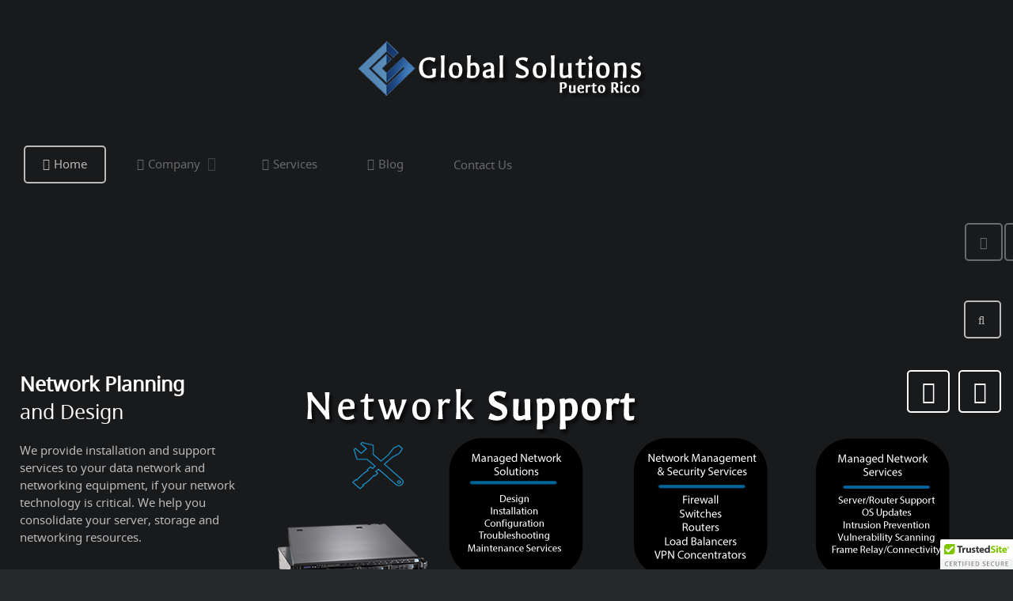

--- FILE ---
content_type: text/html; charset=utf-8
request_url: https://globalsolutions.pr/
body_size: 7834
content:
<!doctype html>
<html xml:lang="en-gb" lang="en-gb" >
<head>
	<meta name="viewport" content="width=device-width, initial-scale=1.0">
<base href="https://globalsolutions.pr/" />
	<meta http-equiv="content-type" content="text/html; charset=utf-8" />
	<meta name="keywords" content="Global,Solutions,Puerto Rico, Telecomunicaciones,Internet, PR, Diseño,Web,Network,infrastructure, Social Media Marketing, Telefonía VoIP, Soporte tecnico." />
	<meta name="rights" content="All Rights Reserved - Global Solutions Puerto Rico ® 2003 - 2017 " />
	<meta name="description" content="GSPR proveedores de servicios de telecomunicaciones, Internet, Diseño,Webpage, Network infrastructure, Social Media Marketing y Telefonía VoIP. Brindamos un servicio seguro y confiable. Somos un grupo de técnicos y empresarios con más de 15 años de experiencia en el campo de las telecomunicaciones." />
	<meta name="generator" content="Joomla! - Open Source Content Management" />
	<title>Global Solutions Puerto Rico</title>
	<link href="/?format=feed&amp;type=rss" rel="alternate" type="application/rss+xml" title="RSS 2.0" />
	<link href="/?format=feed&amp;type=atom" rel="alternate" type="application/atom+xml" title="Atom 1.0" />
	<link href="/plugins/system/jcemediabox/css/jcemediabox.min.css?0072da39200af2a5f0dbaf1a155242cd" rel="stylesheet" type="text/css" />
	<link href="/plugins/system/rokbox/assets/styles/rokbox.css" rel="stylesheet" type="text/css" />
	<link href="/libraries/gantry/css/grid-responsive.css" rel="stylesheet" type="text/css" />
	<link href="/templates/rt_hadron/css-compiled/bootstrap.css" rel="stylesheet" type="text/css" />
	<link href="/templates/rt_hadron/css-compiled/master-058151cc2d451d9312a19d1fe410ca9c.css" rel="stylesheet" type="text/css" />
	<link href="/templates/rt_hadron/css/master-webkit.css" rel="stylesheet" type="text/css" />
	<link href="/templates/rt_hadron/css-compiled/demo-058151cc2d451d9312a19d1fe410ca9c.css" rel="stylesheet" type="text/css" />
	<link href="/templates/rt_hadron/css-compiled/mediaqueries.css" rel="stylesheet" type="text/css" />
	<link href="/templates/rt_hadron/css-compiled/menu.css" rel="stylesheet" type="text/css" />
	<link href="/templates/rt_hadron/roksprocket/layouts/strips/themes/default/strips.css" rel="stylesheet" type="text/css" />
	<link href="/templates/rt_hadron/roksprocket/layouts/lists/themes/default/lists.css" rel="stylesheet" type="text/css" />
	<link href="/templates/rt_hadron/roksprocket/layouts/tabs/themes/default/tabs.css" rel="stylesheet" type="text/css" />
	<link href="/templates/rt_hadron/roksprocket/layouts/features/themes/showcase/showcase.css" rel="stylesheet" type="text/css" />
	<style type="text/css">
#rt-logo {background: url(/images/Global_Solutions-logo.png) 50% 0 no-repeat !important;}
#rt-logo {width: 480px;height: 134px;}

	</style>
	<script type="application/json" class="joomla-script-options new">{"csrf.token":"dc00f7218ecfb24a0ab9f61d6ccb1d53","system.paths":{"root":"","base":""}}</script>
	<script src="/media/jui/js/jquery.min.js?62a7763e76e0bca9c6d4441463f431c2" type="text/javascript"></script>
	<script src="/media/jui/js/jquery-noconflict.js?62a7763e76e0bca9c6d4441463f431c2" type="text/javascript"></script>
	<script src="/media/jui/js/jquery-migrate.min.js?62a7763e76e0bca9c6d4441463f431c2" type="text/javascript"></script>
	<script src="/media/system/js/caption.js?62a7763e76e0bca9c6d4441463f431c2" type="text/javascript"></script>
	<script src="/plugins/system/jcemediabox/js/jcemediabox.min.js?d67233ea942db0e502a9d3ca48545fb9" type="text/javascript"></script>
	<script src="/media/system/js/mootools-core.js?62a7763e76e0bca9c6d4441463f431c2" type="text/javascript"></script>
	<script src="/media/system/js/core.js?62a7763e76e0bca9c6d4441463f431c2" type="text/javascript"></script>
	<script src="/media/system/js/mootools-more.js?62a7763e76e0bca9c6d4441463f431c2" type="text/javascript"></script>
	<script src="/plugins/system/rokbox/assets/js/rokbox.js" type="text/javascript"></script>
	<script src="/templates/rt_hadron/js/chart.js" type="text/javascript"></script>
	<script src="/libraries/gantry/js/gantry-totop.js" type="text/javascript"></script>
	<script src="/libraries/gantry/js/browser-engines.js" type="text/javascript"></script>
	<script src="/templates/rt_hadron/js/rokmediaqueries.js" type="text/javascript"></script>
	<script src="/modules/mod_roknavmenu/themes/default/js/rokmediaqueries.js" type="text/javascript"></script>
	<script src="/modules/mod_roknavmenu/themes/default/js/sidemenu.js" type="text/javascript"></script>
	<script src="/components/com_roksprocket/assets/js/mootools-mobile.js" type="text/javascript"></script>
	<script src="/components/com_roksprocket/assets/js/rokmediaqueries.js" type="text/javascript"></script>
	<script src="/components/com_roksprocket/assets/js/roksprocket.js" type="text/javascript"></script>
	<script src="/components/com_roksprocket/assets/js/moofx.js" type="text/javascript"></script>
	<script src="/components/com_roksprocket/assets/js/roksprocket.request.js" type="text/javascript"></script>
	<script src="/components/com_roksprocket/layouts/strips/assets/js/strips.js" type="text/javascript"></script>
	<script src="/components/com_roksprocket/layouts/strips/assets/js/strips-speeds.js" type="text/javascript"></script>
	<script src="/components/com_roksprocket/layouts/lists/assets/js/lists.js" type="text/javascript"></script>
	<script src="/components/com_roksprocket/layouts/lists/themes/default/lists.js" type="text/javascript"></script>
	<script src="/components/com_roksprocket/layouts/tabs/themes/default/tabs.js" type="text/javascript"></script>
	<script src="/components/com_roksprocket/layouts/features/assets/js/features.js" type="text/javascript"></script>
	<script src="/components/com_roksprocket/layouts/features/themes/showcase/showcase.js" type="text/javascript"></script>
	<script src="/modules/mod_rokajaxsearch/js/rokajaxsearch.js" type="text/javascript"></script>
	<script type="text/javascript">
jQuery(window).on('load',  function() {
				new JCaption('img.caption');
			});jQuery(document).ready(function(){WfMediabox.init({"base":"\/","theme":"shadow","width":"","height":"","lightbox":0,"shadowbox":0,"icons":1,"overlay":1,"overlay_opacity":0.8,"overlay_color":"#000000","transition_speed":500,"close":2,"scrolling":"fixed","labels":{"close":"Close","next":"Next","previous":"Previous","cancel":"Cancel","numbers":"{{numbers}}","numbers_count":"{{current}} of {{total}}","download":"Download"}});});if (typeof RokBoxSettings == 'undefined') RokBoxSettings = {pc: '100'};		(function(i,s,o,g,r,a,m){i['GoogleAnalyticsObject']=r;i[r]=i[r]||function(){
		(i[r].q=i[r].q||[]).push(arguments)},i[r].l=1*new Date();a=s.createElement(o),
		m=s.getElementsByTagName(o)[0];a.async=1;a.src=g;m.parentNode.insertBefore(a,m)
		})(window,document,'script','//www.google-analytics.com/analytics.js','__gaTracker');
		__gaTracker('create', 'UA-99828911-1', 'auto');
		__gaTracker('send', 'pageview');
	if (typeof RokSprocket == 'undefined') RokSprocket = {};
Object.merge(RokSprocket, {
	SiteURL: 'https://globalsolutions.pr/',
	CurrentURL: 'https://globalsolutions.pr/',
	AjaxURL: 'https://globalsolutions.pr/index.php?option=com_roksprocket&amp;task=ajax&amp;format=raw&amp;ItemId=101'
});
window.addEvent('domready', function(){
		RokSprocket.instances.strips = new RokSprocket.Strips();
});
window.addEvent('domready', function(){
	RokSprocket.instances.strips.attach(247, '{"animation":"slide","autoplay":"1","delay":"7"}');
});
window.addEvent('load', function(){
   var overridden = false;
   if (!overridden && window.G5 && window.G5.offcanvas){
       var mod = document.getElement('[data-strips="247"]');
       mod.addEvents({
           touchstart: function(){ window.G5.offcanvas.detach(); },
           touchend: function(){ window.G5.offcanvas.attach(); }
       });
       overridden = true;
   };
});
window.addEvent('domready', function(){
		RokSprocket.instances.lists = new RokSprocket.Lists();
});
window.addEvent('domready', function(){
	RokSprocket.instances.lists.attach(232, '{"accordion":"1","autoplay":"0","delay":"5"}');
});
window.addEvent('load', function(){
   var overridden = false;
   if (!overridden && window.G5 && window.G5.offcanvas){
       var mod = document.getElement('[data-lists="232"]');
       mod.addEvents({
           touchstart: function(){ window.G5.offcanvas.detach(); },
           touchend: function(){ window.G5.offcanvas.attach(); }
       });
       overridden = true;
   };
});
window.addEvent('domready', function(){
		RokSprocket.instances.tabs = new RokSprocket.Tabs();
});
window.addEvent('domready', function(){
	RokSprocket.instances.tabs.attach(231, '{"autoplay":"0","delay":"5"}');
});
window.addEvent('load', function(){
   var overridden = false;
   if (!overridden && window.G5 && window.G5.offcanvas){
       var mod = document.getElement('[data-tabs="231"]');
       mod.addEvents({
           touchstart: function(){ window.G5.offcanvas.detach(); },
           touchend: function(){ window.G5.offcanvas.attach(); }
       });
       overridden = true;
   };
});
window.addEvent('domready', function(){
	RokSprocket.instances.strips.attach(230, '{"animation":"fadeDelay","autoplay":"1","delay":"6"}');
});
window.addEvent('load', function(){
   var overridden = false;
   if (!overridden && window.G5 && window.G5.offcanvas){
       var mod = document.getElement('[data-strips="230"]');
       mod.addEvents({
           touchstart: function(){ window.G5.offcanvas.detach(); },
           touchend: function(){ window.G5.offcanvas.attach(); }
       });
       overridden = true;
   };
});
window.addEvent('domready', function(){
		RokSprocket.instances.showcase = new RokSprocket.Showcase();
});
window.addEvent('domready', function(){
	RokSprocket.instances.showcase.attach(227, '{"animation":"crossfade","autoplay":"1","delay":"5"}');
});
window.addEvent('load', function(){
   var overridden = false;
   if (!overridden && window.G5 && window.G5.offcanvas){
       var mod = document.getElement('[data-showcase="227"]');
       mod.addEvents({
           touchstart: function(){ window.G5.offcanvas.detach(); },
           touchend: function(){ window.G5.offcanvas.attach(); }
       });
       overridden = true;
   };
});
window.addEvent((window.webkit) ? 'load' : 'domready', function() {
				window.rokajaxsearch = new RokAjaxSearch({
					'results': 'RESULTS',
					'close': '',
					'websearch': 0,
					'blogsearch': 0,
					'imagesearch': 0,
					'videosearch': 0,
					'imagesize': 'MEDIUM',
					'safesearch': 'MODERATE',
					'search': 'SEARCH',
					'readmore': 'READMORE',
					'noresults': 'NORESULTS',
					'advsearch': 'ADVSEARCH',
					'page': 'PAGE',
					'page_of': 'PAGE_OF',
					'searchlink': 'https://globalsolutions.pr/index.php?option=com_search&amp;view=search&amp;tmpl=component',
					'advsearchlink': 'https://globalsolutions.pr/index.php?option=com_search&amp;view=search',
					'uribase': 'https://globalsolutions.pr/',
					'limit': '10',
					'perpage': '3',
					'ordering': 'newest',
					'phrase': 'any',
					'hidedivs': '',
					'includelink': 1,
					'viewall': 'VIEWALL',
					'estimated': 'ESTIMATED',
					'showestimated': 1,
					'showpagination': 1,
					'showcategory': 1,
					'showreadmore': 1,
					'showdescription': 1
				});
			});
	</script>

</head>
<body  class="logo-type-custom header-overlay-dark mainbody-overlay-dark footer-overlay-dark font-family-hadron font-size-is-default menu-type-dropdownmenu menu-dropdownmenu-position-navigation-a layout-mode-responsive col12 option-com-content menu-home -jan14-home">
	<div id="rt-page-surround">
				<header id="rt-header-surround">
									<div id="rt-header" class="rt-overlay-dark">
				<div class="rt-container">
					<div class="rt-grid-12 rt-alpha rt-omega">
            <div class="rt-logo-block">
            <a href="/" id="rt-logo"></a>
        </div>
        
</div>
					<div class="clear"></div>
				</div>
			</div>
									<div id="rt-navigation" class="rt-overlay-dark">
				<div class="rt-container">
					<div class="rt-grid-8 rt-alpha">
    	<div class="menu-block">
		<div class="gf-menu-device-container responsive-type-panel"></div>
<ul class="gf-menu l1 " >
                    <li class="item101 active last" >

            <a class="item icon" href="/"  >

                                <i class="icon-home">Home</i>              
            </a>


                    </li>
                            <li class="item112 parent" >

            <a class="item icon" href="javascript:void(0);"  >

                                <i class="icon-file-text">Company</i>              
            </a>


                            <span class="dropdown-spacer"></span>
                                    <div class="dropdown columns-1 " style="width:250px;">
                                                <div class="column col1"  style="width:250px;">
                            <ul class="l2">
                                                                                                                    <li class="item113" >

            <a class="item" href="/company/about-us"  >

                                About Us              
            </a>


                    </li>
                                                                                                                                                                <li class="item129 parent" >

            <a class="item" href="javascript:void(0);"  >

                                Mission              
            </a>


                            <span class="dropdown-spacer"></span>
                                    <div class="dropdown flyout columns-1 " style="width:400px;">
                                                <div class="column col1"  style="width:400px;">
                            <ul class="l3">
                                                                                                            <li class="modules">
                                                                                            <div class="module-title">
                                                    <h2 class="title">Mission</h2>
                                                </div>
                                                                                        
                                            <div class="module-content">
                                                

<div class="customrt-title-center fp-mainbottom"  >
	<p class="rt-large-text nomargintop">We are the source of technological solutions.</p>
<p>To offer innovative technological solutions, adaptable to the needs of our clients, in Puerto Rico and Latin America, promoting the development and growth, through a team of technicians and professionals in highly competitive information technologies as we collaborate day by day in the development and construction of new strategies Of innovation in communications..</p></div>
                                            </div>
                                        </li>
                                                                                                </ul>
                        </div>
                                            </div>

                                    </li>
                                                                                                                                                                <li class="item144 parent" >

            <a class="item" href="javascript:void(0);"  >

                                Vision              
            </a>


                            <span class="dropdown-spacer"></span>
                                    <div class="dropdown flyout columns-1 " style="width:400px;">
                                                <div class="column col1"  style="width:400px;">
                            <ul class="l3">
                                                                                                            <li class="modules">
                                                                                            <div class="module-title">
                                                    <h2 class="title">Vision</h2>
                                                </div>
                                                                                        
                                            <div class="module-content">
                                                

<div class="custom"  >
	<p class="rt-large-text nomargintop">We are the source of technological solutions.</p>
<p>Continue to build our future with innovative technologies, offering quality IT services to all our clients, whether it is a Company, Business or Personal Project, recognized in Puerto Rico and with a presence in Latin America, for the technological solutions we provide, generating lasting relationships with our customers , Suppliers and above all our people...</p></div>
                                            </div>
                                        </li>
                                                                                                </ul>
                        </div>
                                            </div>

                                    </li>
                                                                                                        </ul>
                        </div>
                                            </div>

                                    </li>
                            <li class="item115" >

            <a class="item icon" href="/services"  >

                                <i class="icon-list-ul">Services</i>              
            </a>


                    </li>
                            <li class="item120" >

            <a class="item icon" href="/blog"  >

                                <i class="icon-archive">Blog</i>              
            </a>


                    </li>
                            <li class="item161" >

            <a class="item" href="/contact-us"  >

                                Contact Us              
            </a>


                    </li>
            </ul>		<div class="clear"></div>
	</div>
	
</div>
<div class="rt-grid-2">
    		<div class="rt-social-buttons search">
						<a class="social-button rt-social-button-1" href="http://www.facebook.com/globalsolutionspuertorico" target="_blank">
				<span class="icon-facebook"></span>
									<span class="social-button-text">Facebook</span>
							</a>
			
						<a class="social-button rt-social-button-2" href="#" target="_blank">
				<span class="icon-twitter"></span>
									<span class="social-button-text">Twitter</span>
							</a>
			
						<a class="social-button rt-social-button-3" href="#" target="_blank">
				<span class="icon-google-plus"></span>
									<span class="social-button-text">gPlus</span>
							</a>
			
						<a class="social-button rt-social-button-4" href="http://www.globalsolutions.pr/blog" target="_blank">
				<span class="icon-rss"></span>
									<span class="social-button-text">rss</span>
							</a>
			
			
																		

			<div class="clear"></div>
		</div>
		
</div>
<div class="rt-grid-2 rt-omega">
     			            <div class="rt-block fp-rokajaxsearch hidden-phone">
           	<div class="module-surround">
	           		                	<div class="module-content">
	                		<form name="rokajaxsearch" id="rokajaxsearch" class="blue" action="https://globalsolutions.pr/" method="get">
<div class="rokajaxsearch fp-rokajaxsearch hidden-phone">
	<div class="roksearch-wrapper">
		<input id="roksearch_search_str" name="searchword" type="text" class="inputbox roksearch_search_str" placeholder="SEARCH" />
	</div>
	<input type="hidden" name="searchphrase" value="any"/>
	<input type="hidden" name="limit" value="20" />
	<input type="hidden" name="ordering" value="newest" />
	<input type="hidden" name="view" value="search" />
	<input type="hidden" name="option" value="com_search" />
	
	
	<div id="roksearch_results"></div>
</div>
<div id="rokajaxsearch_tmp" style="visibility:hidden;display:none;"></div>
</form>
	                	</div>
                	</div>
           </div>
	
</div>
					<div class="clear"></div>
				</div>
			</div>
									<div id="rt-drawer">
				<div class="rt-container">
										<div class="clear"></div>
				</div>
			</div>
					</header>
		
				<section id="rt-showcase-surround">
						<div id="rt-showcase" class="rt-overlay-dark">
				<div class="rt-container">
					<div class="rt-grid-12 rt-alpha rt-omega">
     			            <div class="rt-block fp-roksprocket-showcase">
           	<div class="module-surround">
	           		                	<div class="module-content">
	                		<div class="sprocket-features layout-showcase arrows-active  " data-showcase="227">
	<ul class="sprocket-features-list">
		
<li class="sprocket-features-index-1 active" data-showcase-pane>
	<div class="sprocket-features-container">
		<div class="sprocket-features-content">
							<h2 class="sprocket-features-title">
											<a href="/index.php/networking-services"><span class="rt-bold ">Network Planning </span> and Design</a>
									</h2>
										<div class="sprocket-features-desc">
					<span>
						We provide installation and support services to your data network and networking equipment, if your network technology is critical. <span class="hidden-tablet"> We help you consolidate your server, storage and networking resources.</span><br />					</span>
										<a href="/index.php/networking-services" class="readon2"><span>Read More</span></a>
									</div>
					</div>
				<div class="sprocket-features-img-container">
							<a href="/index.php/networking-services"><img src="/images/rocketlauncher/frontpage/showcase/network-gspr.png" alt="" style="max-width: 100%; height: auto;" /></a>
					</div>
				
	</div>
</li>

<li class="sprocket-features-index-2" data-showcase-pane>
	<div class="sprocket-features-container">
		<div class="sprocket-features-content">
							<h2 class="sprocket-features-title">
											<a href="https://globalsolutions.pr/internet-wireless"><span class="rt-bold ">Internet Broadband</span> Service</a>
									</h2>
										<div class="sprocket-features-desc">
					<span>
						We know that technology is the backbone of all business. By having a broadband wireless network infrastructure, we guarantee a fast and reliable wireless Internet without interruptions or gaps.  <span class="hidden-tablet"> We help you consolidate your server, storage and networking resources.</span><br />					</span>
										<a href="https://globalsolutions.pr/internet-wireless" class="readon2"><span>Read More</span></a>
									</div>
					</div>
				<div class="sprocket-features-img-container">
							<a href="https://globalsolutions.pr/internet-wireless"><img src="/images/web-gspr/high-speed-internet-2-gspr.png" alt="" style="max-width: 100%; height: auto;" /></a>
					</div>
				
	</div>
</li>

<li class="sprocket-features-index-3" data-showcase-pane>
	<div class="sprocket-features-container">
		<div class="sprocket-features-content">
							<h2 class="sprocket-features-title">
											<a href="/index.php/services"><span class="rt-bold ">Video Conferencing</span> System</a>
									</h2>
										<div class="sprocket-features-desc">
					<span>
						The Video Conference is an interactive system that allows several users to maintain a virtual conversation by means of real-time transmission of video, sound and text over the Internet. <span class="hidden-tablet"> Essential Technological Solution</span><br />					</span>
										<a href="/index.php/services" class="readon2"><span>Read More</span></a>
									</div>
					</div>
				<div class="sprocket-features-img-container">
							<a href="/index.php/services"><img src="/images/rocketlauncher/frontpage/showcase/video-conference-gspr.png" alt="" style="max-width: 100%; height: auto;" /></a>
					</div>
				
	</div>
</li>

<li class="sprocket-features-index-4" data-showcase-pane>
	<div class="sprocket-features-container">
		<div class="sprocket-features-content">
							<h2 class="sprocket-features-title">
											<a href="/index.php/services"><span class="rt-bold ">Web Design</span>& Development</a>
									</h2>
										<div class="sprocket-features-desc">
					<span>
						We develop your project totally customized, adjusting it to the aesthetics and the design that you want. <span class="hidden-tablet"> At present, we manage web pages, virtual stores, blogs, social networks of all kinds</span><br />					</span>
										<a href="/index.php/services" class="readon2"><span>Read More</span></a>
									</div>
					</div>
				<div class="sprocket-features-img-container">
							<a href="/index.php/services"><img src="/images/rocketlauncher/frontpage/showcase/responsive.png" alt="" style="max-width: 100%; height: auto;" /></a>
					</div>
				
	</div>
</li>

<li class="sprocket-features-index-5" data-showcase-pane>
	<div class="sprocket-features-container">
		<div class="sprocket-features-content">
							<h2 class="sprocket-features-title">
											<a href="/index.php/services"><span class="rt-bold hidden-tablet">Graphic Design</span> Creative</a>
									</h2>
										<div class="sprocket-features-desc">
					<span>
						<span class="hidden-tablet">A graphic designer’s most valuable asset is his/her creativity — and it needs constant care and feeding.</span><span class="visible-tablet">Is the art and practice of planning and projecting ideas and experiences with visual and textual content.</span><br />					</span>
										<a href="/index.php/services" class="readon2"><span>Read More</span></a>
									</div>
					</div>
				<div class="sprocket-features-img-container">
							<a href="/index.php/services"><img src="/images/rocketlauncher/frontpage/showcase/graphic-gspr.png" alt="" style="max-width: 100%; height: auto;" /></a>
					</div>
				
	</div>
</li>

<li class="sprocket-features-index-6" data-showcase-pane>
	<div class="sprocket-features-container">
		<div class="sprocket-features-content">
							<h2 class="sprocket-features-title">
											<a href="/index.php/services"><span class="rt-bold hidden-tablet">Web Hosting</span> GSPR</a>
									</h2>
										<div class="sprocket-features-desc">
					<span>
						There are various types of web hosting services available to host your website.<span class="hidden-tablet"> You know what kind of service your website needs, or the type of server you need for your business, your budget. Ask us.</span>.<br />					</span>
										<a href="/index.php/services" class="readon2"><span>Read More</span></a>
									</div>
					</div>
				<div class="sprocket-features-img-container">
							<a href="/index.php/services"><img src="/images/rocketlauncher/frontpage/showcase/web-hosting.png" alt="" style="max-width: 100%; height: auto;" /></a>
					</div>
				
	</div>
</li>
	</ul>
		<div class="sprocket-features-arrows">
		<span class="arrow next" data-showcase-next><span>&rsaquo;</span></span>
		<span class="arrow prev" data-showcase-previous><span>&lsaquo;</span></span>
	</div>
		<div class="sprocket-features-pagination-hidden">
		<ul>
						    	<li class="active" data-showcase-pagination="1"><span>1</span></li>
						    	<li data-showcase-pagination="2"><span>2</span></li>
						    	<li data-showcase-pagination="3"><span>3</span></li>
						    	<li data-showcase-pagination="4"><span>4</span></li>
						    	<li data-showcase-pagination="5"><span>5</span></li>
						    	<li data-showcase-pagination="6"><span>6</span></li>
				</ul>
	</div>
</div>
	                	</div>
                	</div>
           </div>
	
</div>
					<div class="clear"></div>
				</div>
			</div>
					</section>
		
				<section id="rt-main-surround">
			<div id="rt-transition">
				<div id="rt-mainbody-surround">
															<div id="rt-utility" class="rt-overlay-dark">
						<div class="rt-container">
							<div class="rt-grid-12 rt-alpha rt-omega">
     			            <div class="rt-block rt-center">
           	<div class="module-surround">
	           				<div class="module-title">
					<h2 class="title"><span>Global Solutions Puerto Rico</span></h2>			</div>
	                		                	<div class="module-content">
	                		

<div class="customrt-center"  >
	<p>Providers of telecommunications services as well as Internet services, Web Design And Development,<br />Network infrastructure, Social Media Marketing, Data Recovery and VoIP.<br />We elaborate your project totally personalized, adding it to the aesthetics and the design that you want</p>
<p>At Global Solutions Puerto Rico we are here to serve you whether you are starting a new business or personal project<br /><span id="result_box" class="" lang="en"></span></p>
<div><a href="/services" target="_blank" rel="noopener noreferrer" class="readon" title="All Services and Support">All Services and Support</a></div></div>
	                	</div>
                	</div>
           </div>
	
</div>
							<div class="clear"></div>
						</div>
					</div>
															<div id="rt-feature" class="rt-overlay-dark">
						<div class="rt-container">
							<div class="rt-grid-12 rt-alpha rt-omega">
     			            <div class="rt-block nomarginbottom">
           	<div class="module-surround">
	           				<div class="module-title">
					<h2 class="title"><span>All you Need for Bussines and Personal Project</span></h2>			</div>
	                		                	<div class="module-content">
	                		

<div class="customnomarginbottom"  >
	<p style="text-align: left;">Organisations of all sizes operating in and out of Puerto Rico and the USA trust Global Solutions to provide professional branding,<br />artwork design, digital content management, web design, web hosting and web application development that assist in achieving and<br /> surpassing their sales and marketing objectives.</p></div>
	                	</div>
                	</div>
           </div>
	 			            <div class="rt-block fp-roksprocket-strips">
           	<div class="module-surround">
	           		                	<div class="module-content">
	                		<div class="sprocket-strips" data-strips="230">
	<div class="sprocket-strips-overlay"><div class="css-loader-wrapper"><div class="css-loader"></div></div></div>
	<ul class="sprocket-strips-container cols-4" data-strips-items>
		<li data-strips-item>
	<div class="sprocket-strips-item" data-strips-content>
				<div class="sprocket-strips-image-container">
						<a href="/index.php/networking-services">
				<span class="sprocket-strips-image-overlay">
						<img src="/images/tap-gspr/network.png" alt="" />
							</span>
			</a>
					</div>
				<div class="sprocket-strips-content">
						<h4 class="sprocket-strips-title" data-strips-toggler>
				<a href="/index.php/networking-services">					Networking Services 				</a>			</h4>
												<a href="/index.php/networking-services" class="readon"><span>Read More</span></a>
					</div>
	</div>
</li>
<li data-strips-item>
	<div class="sprocket-strips-item" data-strips-content>
				<div class="sprocket-strips-image-container">
						<img src="/images/tap-gspr/manager.png" alt="" />
					</div>
				<div class="sprocket-strips-content">
						<h4 class="sprocket-strips-title" data-strips-toggler>
									Managed Services							</h4>
											</div>
	</div>
</li>
<li data-strips-item>
	<div class="sprocket-strips-item" data-strips-content>
				<div class="sprocket-strips-image-container">
						<img src="/images/tap-gspr/search.png" alt="" />
					</div>
				<div class="sprocket-strips-content">
						<h4 class="sprocket-strips-title" data-strips-toggler>
									Search Engine							</h4>
											</div>
	</div>
</li>
<li data-strips-item>
	<div class="sprocket-strips-item" data-strips-content>
				<div class="sprocket-strips-image-container">
						<a href="/index.php/services">
				<span class="sprocket-strips-image-overlay">
						<img src="/images/tap-gspr/web-tap.jpg" alt="" />
							</span>
			</a>
					</div>
				<div class="sprocket-strips-content">
						<h4 class="sprocket-strips-title" data-strips-toggler>
				<a href="/index.php/services">					Web Design 				</a>			</h4>
												<a href="/index.php/services" class="readon"><span>Read More</span></a>
					</div>
	</div>
</li>
	</ul>
	<div class="sprocket-strips-nav">
		<div class="sprocket-strips-pagination">
			<ul>
									    	<li class="active" data-strips-page="1"><span>1</span></li>
									    	<li data-strips-page="2"><span>2</span></li>
						</ul>
		</div>
			</div>
</div>
	                	</div>
                	</div>
           </div>
	
</div>
							<div class="clear"></div>
						</div>
					</div>
															<div id="rt-maintop" class="rt-overlay-dark">
						<div class="rt-container">
							<div class="rt-grid-8 rt-alpha">
     			            <div class="rt-block fp-roksprocket-tabs">
           	<div class="module-surround">
	           		                	<div class="module-content">
	                		<div data-tabs="231">
	<div class="sprocket-tabs layout-top animation-slideandfade">
					<ul class="sprocket-tabs-nav">
								<li data-tabs-navigation><span class="sprocket-tabs-inner">
										<span class="sprocket-tabs-text">
						Intro					</span>
				</span></li>
								<li data-tabs-navigation><span class="sprocket-tabs-inner">
										<span class="sprocket-tabs-text">
						Mission					</span>
				</span></li>
								<li data-tabs-navigation><span class="sprocket-tabs-inner">
										<span class="sprocket-tabs-text">
						vision					</span>
				</span></li>
								<li data-tabs-navigation><span class="sprocket-tabs-inner">
										<span class="sprocket-tabs-text">
						All in one place					</span>
				</span></li>
							</ul>
				<div class="sprocket-tabs-panels">
			<div class="sprocket-tabs-panel" data-tabs-panel>
	<div class="gantry-width-50 gantry-width-block">		<div class="sprocket-tabs-image">				<img src="/images/aboutfront/intro-gspr.jpg" alt="image" />		</div></div><div class="gantry-width-50 gantry-width-block">		<div class="sprocket-tabs-content">				<h3 class="title nomargintop nomarginbottom">About us</h3>				<p class="rt-large-text nomargintop">Our first objective is to be the source of technological solutions for the need of your Company, Business or Personal Project.</p>				<p class="hidden-tablet">Global Solutions Puerto Rico is a Puerto Rican company offering technology services in the area of Telecommunications.</p>			<p class="visible-large">We are providers of telecommunications services as well as Internet services,Web Design And Development , Network infrastructure, Social Media Marketing, Disaster Recovery and VoIP Telephony.</p>				<p>We are a group of technicians and entrepreneurs with more than 15 years of experience in the field of telecommunications.</p>		</div></div>	</div>
<div class="sprocket-tabs-panel" data-tabs-panel>
	<div class="gantry-width-50 gantry-width-block">		<div class="sprocket-tabs-image">				<img src="/images/aboutfront/mission-gspr.jpg" alt="image" />		</div></div><div class="gantry-width-50 gantry-width-block">		<div class="sprocket-tabs-content">				<h3 class="title nomargintop nomarginbottom">Mission</h3>	<p class="hidden-tablet"><p class="rt-large-text nomargintop">We are the source of technological solutions.</p><p>To offer innovative technological solutions, adaptable to the needs of our clients, in Puerto Rico and Latin America, promoting the development and growth, through a team of technicians and professionals in highly competitive information technologies as we collaborate day by day in the development and construction of new strategies Of innovation in communications..</p></div></div>	</div>
<div class="sprocket-tabs-panel" data-tabs-panel>
	<div class="gantry-width-50 gantry-width-block">		<div class="sprocket-tabs-image">				<img src="/images/aboutfront/vision-gspr.jpg" alt="image" />		</div></div><div class="gantry-width-50 gantry-width-block">		<div class="sprocket-tabs-content">				<h3 class="title nomargintop nomarginbottom">Vision</h3>				<p class="rt-large-text nomargintop">We are the source of technological solutions.</p>							<p>Continue to build our future with innovative technologies, offering quality IT services to all our clients, whether it is a Company, Business or Personal Project, recognized in Puerto Rico and with a presence in Latin America, for the technological solutions we provide, generating lasting relationships with our customers , Suppliers and above all our people...</p>		</div></div>	</div>
<div class="sprocket-tabs-panel" data-tabs-panel>
	<div class="gantry-width-50 gantry-width-block">		<div class="sprocket-tabs-image">				<img src="/images/aboutfront/allinoneplace-gspr.jpg" alt="image" />		</div></div><div class="gantry-width-50 gantry-width-block">		<div class="sprocket-tabs-content">				<h3 class="title nomargintop nomarginbottom">All in one place</h3>				<p class="rt-large-text nomargintop">We have you covered, no matter your needs.</p>				<p class="hidden-tablet">We aim to provide all different types of services to our clients.</p>			<p class="visible-large">Services we offer:</p>				<p>    Computer Repair  *  Home Automation  *  Access Control  *  Data Backup and Recovery  *   Network Design and Management  *  Virus Removal and Prevention  *  Secure Communications  *  Service Management (Office 365, Email, Web hosting and Design)</p>		<p class="rt-large-text nomargintop">We are always available for contact. Don’t hesitate to call or email.</p></div></div>	</div>
		</div>
			</div>
</div>
	                	</div>
                	</div>
           </div>
	
</div>
<div class="rt-grid-4 rt-omega">
     			            <div class="rt-block fp-roksprocket-lists">
           	<div class="module-surround">
	           				<div class="module-title">
					<h2 class="title"><span>Services and Support</span></h2>			</div>
	                		                	<div class="module-content">
	                		<div class="sprocket-lists" data-lists="232">
	<ul class="sprocket-lists-container" data-lists-items>
			<li class="active" data-lists-item>
				<h4 class="sprocket-lists-title padding" data-lists-toggler>
							Cloud Business Communications 						<span class="indicator"><span>+</span></span>
		</h4>
				<span class="sprocket-lists-item" data-lists-content>
			<span class="sprocket-padding">
								<span class="sprocket-lists-desc img-disabled">
									</span>
							</span>
		</span>
	</li>

	<li data-lists-item>
				<h4 class="sprocket-lists-title padding" data-lists-toggler>
							Web Design And Development						<span class="indicator"><span>+</span></span>
		</h4>
				<span class="sprocket-lists-item" data-lists-content>
			<span class="sprocket-padding">
								<span class="sprocket-lists-desc img-disabled">
									</span>
							</span>
		</span>
	</li>

	<li data-lists-item>
				<h4 class="sprocket-lists-title padding" data-lists-toggler>
							Consulting / Managed Solutions						<span class="indicator"><span>+</span></span>
		</h4>
				<span class="sprocket-lists-item" data-lists-content>
			<span class="sprocket-padding">
								<span class="sprocket-lists-desc img-disabled">
									</span>
							</span>
		</span>
	</li>

	<li data-lists-item>
				<h4 class="sprocket-lists-title padding" data-lists-toggler>
							Network Planning and Design						<span class="indicator"><span>+</span></span>
		</h4>
				<span class="sprocket-lists-item" data-lists-content>
			<span class="sprocket-padding">
								<span class="sprocket-lists-desc img-disabled">
									</span>
							</span>
		</span>
	</li>

	<li data-lists-item>
				<h4 class="sprocket-lists-title padding" data-lists-toggler>
							Internet Residential, Commercial						<span class="indicator"><span>+</span></span>
		</h4>
				<span class="sprocket-lists-item" data-lists-content>
			<span class="sprocket-padding">
								<span class="sprocket-lists-desc img-disabled">
									</span>
							</span>
		</span>
	</li>

	</ul>
	<div class="sprocket-lists-nav">
		<div class="sprocket-lists-pagination">
			<ul>
									    	<li class="active" data-lists-page="1"><span>1</span></li>
									    	<li data-lists-page="2"><span>2</span></li>
									    	<li data-lists-page="3"><span>3</span></li>
						</ul>
		</div>
		<div class="spinner"></div>
				<div class="sprocket-lists-arrows">
			<span class="arrow next" data-lists-next><span>&rsaquo;</span></span>
			<span class="arrow prev" data-lists-previous><span>&lsaquo;</span></span>
		</div>
			</div>
</div>
	                	</div>
                	</div>
           </div>
	
</div>
							<div class="clear"></div>
						</div>
					</div>
																				<div class="rt-container">
						<div class="rt-overlay-dark">
							          
<div id="rt-main" class="mb12">
                <div class="rt-container">
                    <div class="rt-grid-12 ">
                                                                                            </div>
                                        <div class="clear"></div>
                </div>
            </div>
						</div>
					</div>
																									<div id="rt-extension">
						<div class="rt-container">
							<div class="rt-grid-12 rt-alpha rt-omega">
     			            <div class="rt-block hidden-phone rt-big-title rt-title-center nopaddingbottom">
           	<div class="module-surround">
	           				<div class="module-title">
					<h2 class="title"><span>Our Strategic Alliances </span></h2>			</div>
	                		                	<div class="module-content">
	                		<div class="sprocket-strips" data-strips="247">
	<div class="sprocket-strips-overlay"><div class="css-loader-wrapper"><div class="css-loader"></div></div></div>
	<ul class="sprocket-strips-container cols-7" data-strips-items>
		<li data-strips-item>
	<div class="sprocket-strips-item" data-strips-content>
				<div class="sprocket-strips-image-container">
						<img src="/cache/mod_roksprocket/5166189635cef5022791ec8c7c77ce0f_200_200.jpg" alt="" />
					</div>
				<div class="sprocket-strips-content">
											</div>
	</div>
</li>
<li data-strips-item>
	<div class="sprocket-strips-item" data-strips-content>
				<div class="sprocket-strips-image-container">
						<img src="/cache/mod_roksprocket/1f2772464852299a07eaeae00b06e2a6_200_200.jpg" alt="" />
					</div>
				<div class="sprocket-strips-content">
											</div>
	</div>
</li>
<li data-strips-item>
	<div class="sprocket-strips-item" data-strips-content>
				<div class="sprocket-strips-image-container">
						<img src="/cache/mod_roksprocket/93241e41ae03e5c8f2b4c0148001aa4d_200_200.jpg" alt="" />
					</div>
				<div class="sprocket-strips-content">
											</div>
	</div>
</li>
<li data-strips-item>
	<div class="sprocket-strips-item" data-strips-content>
				<div class="sprocket-strips-image-container">
						<img src="/cache/mod_roksprocket/fa0b4170ecfc11d85b2b1bb936fa7df2_200_200.jpg" alt="" />
					</div>
				<div class="sprocket-strips-content">
											</div>
	</div>
</li>
<li data-strips-item>
	<div class="sprocket-strips-item" data-strips-content>
				<div class="sprocket-strips-image-container">
						<img src="/cache/mod_roksprocket/196b96d73f027b1dd64da4b049882fc3_200_200.jpg" alt="" />
					</div>
				<div class="sprocket-strips-content">
											</div>
	</div>
</li>
<li data-strips-item>
	<div class="sprocket-strips-item" data-strips-content>
				<div class="sprocket-strips-image-container">
						<img src="/cache/mod_roksprocket/c6f72061357b608d87b035a0c6230524_200_200.jpg" alt="" />
					</div>
				<div class="sprocket-strips-content">
											</div>
	</div>
</li>
<li data-strips-item>
	<div class="sprocket-strips-item" data-strips-content>
				<div class="sprocket-strips-image-container">
						<img src="/cache/mod_roksprocket/0b2a39ae8c74a06c972bc2f94c1632b2_200_200.jpg" alt="" />
					</div>
				<div class="sprocket-strips-content">
											</div>
	</div>
</li>
	</ul>
	<div class="sprocket-strips-nav">
		<div class="sprocket-strips-pagination">
			<ul>
									    	<li class="active" data-strips-page="1"><span>1</span></li>
									    	<li data-strips-page="2"><span>2</span></li>
						</ul>
		</div>
			</div>
</div>
	                	</div>
                	</div>
           </div>
	
</div>
							<div class="clear"></div>
						</div>
					</div>
														</div>
			</div>
		</section>
		
				<footer id="rt-footer-surround">
			<div class="rt-footer-surround-pattern">
								<div id="rt-bottom" class="rt-overlay-dark">
					<div class="rt-container">
						<div class="rt-grid-10 rt-alpha">
     			            <div class="rt-block fp-bottom rt-center">
           	<div class="module-surround">
	           				<div class="module-title">
					<h2 class="title"><span>Get in Touch</span></h2>			</div>
	                		                	<div class="module-content">
	                		

<div class="customfp-bottom rt-center"  >
	<p>For any problems or suggestions regard.<br />We are always available for contact. Don’t hesitate to call or email.</p></div>
	                	</div>
                	</div>
           </div>
	
</div>
<div class="rt-grid-2 rt-omega">
    	<div class="clear"></div>
	<div class="rt-block">
		<a href="#" id="gantry-totop" rel="nofollow"><span class="icon-angle-up"></span></a>
	</div>
	
</div>
						<div class="clear"></div>
					</div>
				</div>
												<div id="rt-footer" class="rt-overlay-dark">
					<div class="rt-container">
						<div class="rt-grid-4 rt-alpha">
     			            <div class="rt-block title1 nomarginbottom">
           	<div class="module-surround">
	           				<div class="module-title">
					<h2 class="title"><span>IT Solutions</span></h2>			</div>
	                		                	<div class="module-content">
	                		

<div class="customtitle1 nomarginbottom"  >
	<div class="module-content">
<div class="customhidden-phone">
<div>
<ul class="list-unstyled">
<li class="menu-item menu-item-type-post_type menu-item-object-page menu-item-3488">Cloud Computing</li>
<li class="menu-item menu-item-type-post_type menu-item-object-page menu-item-3489">Managed IT Services</li>
<li class="menu-item menu-item-type-post_type menu-item-object-page menu-item-3490">Business Continuity Planning</li>
<li>Video Conferencing System</li>
<li class="menu-item menu-item-type-post_type menu-item-object-page menu-item-3491">IT Consulting</li>
<li class="menu-item menu-item-type-post_type menu-item-object-page menu-item-3492">VoIP Cloud Business Solutions</li>
<li class="menu-item menu-item-type-post_type menu-item-object-page menu-item-3496">Hosted Solutions</li>
<li>Networking</li>
<li>Web Design &amp; Development</li>
<li>Structured cabling</li>
</ul>
</div>
</div>
</div></div>
	                	</div>
                	</div>
           </div>
	
</div>
<div class="rt-grid-4">
     			            <div class="rt-block title1 nomarginbottom">
           	<div class="module-surround">
	           				<div class="module-title">
					<h2 class="title"><span>All Your Needs</span></h2>			</div>
	                		                	<div class="module-content">
	                		

<div class="customtitle1 nomarginbottom"  >
	<div class="module-content">
<div class="customhidden-phone">
<div class="col-md-3 col-sm-4 height-one-stop mobile-text-center">
<ul>
<li class="row-condensed">Wireless LAN Solutions</li>
<li>Cloud Integration</li>
<li>Network Security</li>
<li>Backup/Disaster Recovery</li>
<li>Switching and Routing</li>
<li>Virtualization</li>
<li>Hardware as a service</li>
<li>VPN and Network Security Solutions</li>
<li>Video Conferencing System</li>
<li>VozIP Cloud Hosting PBX</li>
</ul>
</div>
</div>
</div></div>
	                	</div>
                	</div>
           </div>
	
</div>
<div class="rt-grid-4 rt-omega">
     			            <div class="rt-block title1 nomarginbottom">
           	<div class="module-surround">
	           				<div class="module-title">
					<h2 class="title"><span>IT Support</span></h2>			</div>
	                		                	<div class="module-content">
	                		

<div class="customtitle1 nomarginbottom"  >
	<div class="module-content">
<div class="customhidden-phone">
<div class="col-md-3 col-sm-4 height-one-stop mobile-text-center">
<div class="module-content">
<div class="customhidden-phone">
<ul>
<li style="text-align: left;">Network Planning and Design</li>
<li style="text-align: left;">I<span class="short_text"><span class="">mplementation of</span> <span class="">structured cabling</span></span></li>
<li style="text-align: left;">Operation and Optimization</li>
<li>WAN Traffic Audit</li>
<li>Analysis and Monitoring</li>
<li>Media conversion technologies such as UTP to Fiber(single mode / Multimode)</li>
<li>LAN Infrastructure Analysis</li>
</ul>
</div>
</div>
</div>
</div>
</div></div>
	                	</div>
                	</div>
           </div>
	
</div>
						<div class="clear"></div>
					</div>
				</div>
												<div id="rt-copyright" class="rt-overlay-dark">
					<div class="rt-container">
						<div class="rt-grid-12 rt-alpha rt-omega">
    	    <div class="rt-block rt-branding">
			<a href="https://globalsolutions.pr/" title="Global Solutions Puerto Rico" class="rt-powered-by"></a>
		</div>
		
	<div class="rt-copyright-content rt-block">
		<div class="rt-small-text">&copy; Copyright 2003 - 2017. Powered by <a href="http://globalsolutions.pr/">Global Solutions Puerto Rico ®</a>.</div><script type="text/javascript" src="https://cdn.ywxi.net/js/1.js" async></script>	</div>
	
</div>
						<div class="clear"></div>
					</div>
				</div>
							</div>
		</footer>
		
		
						
									</div>
</body>
</html>


--- FILE ---
content_type: text/css
request_url: https://globalsolutions.pr/templates/rt_hadron/css-compiled/demo-058151cc2d451d9312a19d1fe410ca9c.css
body_size: 3796
content:
@font-face{font-family:'NotoSansRegular';src:url('../fonts/NotoSans-Regular-webfont.eot');src:url('../fonts/NotoSans-Regular-webfont.eot?#iefix') format('embedded-opentype'), url('../fonts/NotoSans-Regular-webfont.woff') format('woff'), url('../fonts/NotoSans-Regular-webfont.ttf') format('truetype'), url('../fonts/NotoSans-Regular-webfont.svg#NotoSansRegular') format('svg');font-weight:normal;font-style:normal;}.clearfix{*zoom:1;}.clearfix:before,.clearfix:after{display:table;content:"";line-height:0;}.clearfix:after{clear:both;}.hide-text{font:0/0 a;color:transparent;text-shadow:none;background-color:transparent;border:0;}.input-block-level{display:block;width:100%;min-height:30px;-webkit-box-sizing:border-box;-moz-box-sizing:border-box;box-sizing:border-box;}.rok-left{float:left;}.rok-right{float:right;}.rok-dropdown-group,.rok-dropdown{position:relative;}.rok-dropdown-open .rok-dropdown{display:block;}.rok-popover-group,.rok-popover{position:relative;}.rok-popover-open .rok-popover{display:block;}.rt-image{position:relative;}.rt-image img{max-width:100%;height:auto;border-radius:4px;}.promo1{font-family:'NotoSansRegular', Verdana, Helvetica, Arial, sans-serif;font-size:45px;line-height:66px;text-transform:uppercase;}.promo2{font-size:22.5px;line-height:33px;font-family:Georgia, Times, "Times New Roman", serif;font-style:italic;}.rt-title-center .module-title{text-align:center;}.rt-big-title .title{font-size:37.5px;font-weight:normal;line-height:44px;margin-bottom:25px;}.rt-title-tag{display:block;font-size:18px;opacity:0.5;text-transform:capitalize;}.rt-large-text{font-size:1.3em;line-height:1.6em;}.rt-small-text{font-size:0.8em;line-height:1.5em;}.rt-capitalize{text-transform:capitalize;}.rt-bold{font-weight:bold;}.rt-icon{border:2px solid;border-radius:100%;display:inline-block;font-size:2em;width:80px;height:80px;line-height:80px;text-align:center;}[class^="rt-arrow-"]:before{font-family:FontAwesome;font-size:2em;color:#ffffff;position:absolute;visibility:hidden;}.rt-arrow-right:before{content:"\f0da";right:-8px;top:50%;margin-top:-10px;}.rt-arrow-left:before{content:"\f0d9";left:-8px;top:50%;margin-top:-10px;}.rt-arrow-bottom:before{content:"\f0d7";bottom:-14px;left:50%;margin-left:-9px;}.rt-large-button{font-size:2em;padding:2% 3%;}.rt-mbsb-table .rt-sb-table-col{height:38px;vertical-align:middle;}.rt-mbsb-table .rt-mb-table-col{height:75px;vertical-align:middle;}.gantry-example{position:relative;margin:15px 0;padding:45px 19px 14px;*padding-top:19px;background-color:#141516;border:1px solid #A8A8A8;border-radius:4px;}.gantry-example .table,.gantry-example .well,.gantry-example blockquote{margin-bottom:5px;}.gantry-example .lead{font-size:18px;line-height:24px;}.gantry-example > p:last-child{margin-bottom:0;}.gantry-example + .prettyprint{margin-top:-20px;padding-top:15px;}.gantry-example:after{content:"Example";position:absolute;top:-1px;left:-1px;padding:3px 7px;font-size:12px;font-weight:bold;background-color:#202123;border:1px solid #A8A8A8;color:#BBBBBB;border-radius:4px 0 4px 0;font-style:normal;}.gantry-example .search-query{margin-bottom:0;}.gantry-example input{margin-bottom:5px;}form.gantry-example{padding-bottom:19px;}.form-actions{background-color:#202123;border-top:1px solid #A8A8A8;}.help-block,.help-inline{color:#BBBBBB;}.fp-rokajaxsearch.rt-block{float:right;margin:10px 0;}.fp-rokajaxsearch .roksearch-wrapper{position:relative;z-index:11;}.fp-rokajaxsearch .roksearch-wrapper:before{background:#191A1C;padding-right:10px;}.fp-rokajaxsearch #rokajaxsearch .inputbox{border:2px solid #BBBBBB;color:#BBBBBB;background:#191A1C;width:0;padding-left:28px;-webkit-transition:width 0.2s ease-in-out;-moz-transition:width 0.2s ease-in-out;-o-transition:width 0.2s ease-in-out;transition:width 0.2s ease-in-out;}.fp-rokajaxsearch #rokajaxsearch:hover .inputbox,.fp-rokajaxsearch #rokajaxsearch:focus .inputbox{width:190px;padding-left:45px;}.fp-rokajaxsearch #rokajaxsearch .inputbox:focus{width:190px;padding-left:45px;}#rt-navigation .rt-social-buttons{float:right;margin:10px 0;padding:15px 0;width:200px;position:relative;z-index:10;}#rt-navigation .social-button-text{display:none;}#rt-navigation .social-button{color:#d5d5d5 \9;border:2px solid #d5d5d5 \9;color:rgba(187,187,187,0.5);border:2px solid rgba(187,187,187,0.5);border-radius:5px;display:inline-block;width:44px;height:44px;line-height:44px;margin:0 -1px;padding:0;text-align:center;}#rt-navigation .social-button:hover{color:#ffffff;background:#608dc4;border:2px solid transparent;}.fp-roksprocket-showcase.rt-block{margin:15px -30px 0 -30px;padding:0;}.fp-roksprocket-showcase .layout-showcase .sprocket-features-title,.fp-roksprocket-showcase .layout-showcase .sprocket-features-title a{font-family:'NotoSansRegular', Verdana, Helvetica, Arial, sans-serif;font-weight:normal;font-size:25px;line-height:35px;}.fp-roksprocket-showcase .layout-showcase .sprocket-features-title .rt-bold,.fp-roksprocket-showcase .layout-showcase .sprocket-features-title a .rt-bold{display:block;}.rt-overlay-dark .fp-roksprocket-showcase .layout-showcase .sprocket-features-title,.rt-overlay-dark .fp-roksprocket-showcase .layout-showcase .sprocket-features-title a{color:#ffffff;}.rt-overlay-light .fp-roksprocket-showcase .layout-showcase .sprocket-features-title,.rt-overlay-light .fp-roksprocket-showcase .layout-showcase .sprocket-features-title a{color:#282828;}.fp-roksprocket-showcase .layout-showcase .sprocket-features-title a:hover{color:#41aee0;}.fp-roksprocket-showcase .layout-showcase .sprocket-features-content{width:25%;}.fp-roksprocket-showcase .layout-showcase .sprocket-features-img-container{width:75%;}.fp-roksprocket-showcase .layout-showcase .sprocket-features-img-container img{border:none;}.fp-roksprocket-showcase .layout-showcase .sprocket-features-desc{font-size:1em;line-height:22px;margin-top:20px;}.fp-roksprocket-showcase .layout-showcase .readon2{width:120px;margin-top:30px;text-align:center;}.fp-roksprocket-showcase .layout-showcase .sprocket-features-arrows .arrow{width:50px;height:50px;line-height:50px;font-size:28px;margin-top:-80px;}.fp-roksprocket-showcase .layout-showcase .sprocket-features-arrows .arrow.prev{left:-120px;}.fp-roksprocket-showcase .layout-showcase .sprocket-features-arrows .arrow.next{right:-120px;}.rt-readon-group{display:block;margin-top:30px;}.rt-readon-group .readon,.rt-readon-group .readon2{margin:0 10px;width:130px;text-align:center;}.fp-feature-content{margin-bottom:0;}.fp-roksprocket-strips.rt-block{margin:0 0 25px 0;padding-top:0;}.fp-roksprocket-strips .sprocket-strips-arrows .arrow.prev,.fp-roksprocket-strips .sprocket-strips-arrows .arrow.next{top:0;margin-top:-110px;}.fp-roksprocket-strips .sprocket-strips-arrows .arrow.prev{left:inherit;right:70px;}.fp-roksprocket-strips .sprocket-strips-arrows .arrow.next{right:12px;}.fp-roksprocket-strips .readon{display:none;}.rt-overlay-dark .fp-roksprocket-strips a{color:#ffffff;}.rt-overlay-light .fp-roksprocket-strips a{color:#282828;}.fp-roksprocket-strips a:hover{color:#41aee0;}.fp-roksprocket-strips .sprocket-strips-image-container{position:relative;}.fp-roksprocket-strips .sprocket-strips-image-container a{display:block;}.fp-roksprocket-strips .sprocket-strips-image-container:hover .sprocket-strips-image-overlay:before,.fp-roksprocket-strips .sprocket-strips-image-container:hover .sprocket-strips-image-overlay:after{opacity:1;-webkit-transition:opacity 0.2s ease-in-out;-moz-transition:opacity 0.2s ease-in-out;-o-transition:opacity 0.2s ease-in-out;transition:opacity 0.2s ease-in-out;}.fp-roksprocket-strips .sprocket-strips-image-overlay{display:block;}.fp-roksprocket-strips .sprocket-strips-image-overlay:before{background-color:rgba(0,0,0,0.5) !important;background-image:-moz-linear-gradient(left,rgba(0,0,0,0.5),rgba(0,0,0,0.5)) !important;background-image:-webkit-gradient(linear,0 0,100% 0,from(rgba(0,0,0,0.5)),to(rgba(0,0,0,0.5))) !important;background-image:-webkit-linear-gradient(left,rgba(0,0,0,0.5),rgba(0,0,0,0.5)) !important;background-image:-o-linear-gradient(left,rgba(0,0,0,0.5),rgba(0,0,0,0.5)) !important;background-image:linear-gradient(to right,rgba(0,0,0,0.5),rgba(0,0,0,0.5)) !important;background-repeat:repeat-x !important;filter:progid:DXImageTransform.Microsoft.gradient(startColorstr='#7f000000', endColorstr='#7f000000', GradientType=1) !important;position:absolute;top:0;content:"";display:block;width:100%;height:100%;border-radius:5px;opacity:0;}.fp-roksprocket-strips .sprocket-strips-image-overlay:after{position:absolute;content:"+";font-size:3em;top:50%;left:50%;margin-top:-25px;margin-left:-25px;display:block;width:50px;height:50px;line-height:50px;border-radius:5px;background:#e0e0e0;color:#282828;border:1px solid #e0e0e0;text-align:center;opacity:0;}.fp-roksprocket-tabs.rt-block{margin-bottom:0;padding-bottom:0;}.fp-roksprocket-tabs .sprocket-tabs-nav{margin-bottom:35px;}.fp-roksprocket-tabs .sprocket-tabs-panels{padding:0;}.fp-roksprocket-tabs .sprocket-tabs-panels .readon{margin:25px 25px 0 25px;background:none;}.rt-overlay-dark .fp-roksprocket-tabs .sprocket-tabs-panels .readon{border:2px solid #ffffff;color:#ffffff;}.rt-overlay-light .fp-roksprocket-tabs .sprocket-tabs-panels .readon{border:2px solid #282828;color:#282828;}.fp-roksprocket-tabs .sprocket-tabs-panels .readon:hover{background-color:#3a679d;border:2px solid transparent;}.fp-roksprocket-tabs .sprocket-tabs-image img{border-radius:5px 5px 0 0;}.fp-roksprocket-tabs .sprocket-tabs-content{padding:0 25px;}.fp-roksprocket-lists.rt-block{margin-top:85px;margin-bottom:0;padding-bottom:0;}.fp-roksprocket-lists .readon{font-size:11px;font-weight:normal;padding:5px 10px;}.fp-bottom.rt-block{margin-right:-200px;margin-bottom:-25px;}.fp-newsletter-form{margin-top:35px;}.fp-newsletter-form .inputbox{width:35%;margin:0 15px;}.rt-powered-by{margin:auto;}.rt-copyright-content.rt-block{text-align:center;margin-top:0;}.menu-home.-jan14-home #gantry-totop{font-size:1.6em;float:right;}.menu-menu-options #rt-showcase,.menu-pages #rt-showcase,.menu-about-us #rt-showcase,.menu-team #rt-showcase,.menu-faq #rt-showcase,.menu-contact #rt-showcase{background:#121214;}.menu-services #rt-showcase,.menu-services #rt-mainbottom,.menu-services #rt-extension,.menu-pricing #rt-showcase,.menu-pricing #rt-mainbottom,.menu-pricing #rt-extension,.menu-portfolio #rt-showcase,.menu-portfolio #rt-mainbottom,.menu-portfolio #rt-extension{background:#0d0d0f;}.menu-pages #rt-feature{background:#ffffff;}.rt-readon-row{text-align:center;}.rt-readon-row .readon{font-style:1.5em;margin:25px 15px 0 15px;}.rds-info{margin:0 5px;}.rds-info [class*="rt-data"]{display:inline-block;height:15px;margin-right:5px;vertical-align:middle;width:15px;}.rt-data-1{background:#D95240;}.rt-data-2{background:#6FC6A0;}.rt-data-3{background:#D6A842;}.rt-data-4{background:#6FB4C5;}.rt-data-5{background:#D49245;}.rt-team-img img,.rt-team-img2 img{border-radius:4px;}.menu-services #rt-maintop h1{font-size:150% !important;font-weight:normal !important;}.menu-pricing #rt-mainbody-surround{background:#202123;}.rt-table{clear:both;background:#141516;border:1px solid #030303;border-radius:4px;margin-top:25px;}.rt-table-header{font-size:1.2em;font-family:'NotoSansRegular', Verdana, Helvetica, Arial, sans-serif;text-transform:uppercase;color:#BBBBBB;background:#202123;margin:-25px -25px 15px -25px;padding:25px;}.rt-first-col .rt-table-header{border-radius:4px 0 0 0;}.rt-last-col .rt-table-header{border-radius:0 4px 0 0;}.rt-table-highlight .rt-table-header{color:#ffffff;background:#41aee0;margin-top:-75px;padding:50px;border-radius:4px 4px 0 0;}.rt-table-top{color:#BBBBBB;background:#202123;margin:-15px -25px 15px -25px;padding:40px 0 25px 0;border-bottom:1px solid #030303;}.rt-table-highlight .rt-table-top{color:#ffffff;background:#2197cd;}.rt-table-col{-webkit-box-sizing:border-box;-moz-box-sizing:border-box;box-sizing:border-box;border-right:1px solid #030303;padding:25px;}.rt-table-col.rt-last-col{border-right:0;}.rt-table-price{font-size:3em;vertical-align:top;}.rt-table-decimal{font-size:1.8em;line-height:0;}.rt-table-period{display:block;margin-top:15px;}.rt-table-item{display:block;margin:15px 0;}.rt-table-bottom{display:block;margin-top:35px;}.rt-demo-portfolio .sprocket-mosaic .sprocket-mosaic-header{margin-bottom:50px;}.rt-demo-portfolio .sprocket-mosaic-filter li,.rt-demo-portfolio .sprocket-mosaic-order li{text-transform:uppercase;font-family:'NotoSansRegular', Verdana, Helvetica, Arial, sans-serif;}.rt-demo-portfolio .sprocket-mosaic-item .sprocket-padding{border:none;border-radius:5px;}.rt-demo-portfolio .sprocket-mosaic-item .sprocket-mosaic-image{border-radius:4px;}.rt-demo-portfolio .sprocket-mosaic-item .sprocket-mosaic-title{margin-bottom:0;line-height:1;}.rt-demo-portfolio .sprocket-mosaic-item .sprocket-mosaic-title a{font-size:15px;}.rt-demo-portfolio .sprocket-mosaic-item .sprocket-mosaic-text{font-size:1em;font-family:'NotoSansRegular', Verdana, Helvetica, Arial, sans-serif;margin-top:5px;margin-bottom:5px;opacity:0.5;}.rt-demo-portfolio .sprocket-mosaic-item .sprocket-mosaic-tags li{text-transform:lowercase;font-style:italic;}.rt-demo-portfolio .sprocket-mosaic-item .sprocket-readmore{display:none;}.rt-demo-clients .sprocket-strips-content{height:180px;}.rt-demo-clients .sprocket-strips-arrows .arrow{top:28%;}.rt-blog-form .inputbox,.rt-blog-form .readon{display:inline-block;height:45px;padding:0 15px;-webkit-box-sizing:border-box;-moz-box-sizing:border-box;box-sizing:border-box;}.rt-blog-form .inputbox{font-family:'NotoSansRegular', Verdana, Helvetica, Arial, sans-serif;width:60%;border:1px solid transparent;background:#ffffff;box-shadow:none;}.rt-blog-form .readon{width:35%;}.rt-blog-search.icon-search:before{display:none;}.rt-blog-search .inputbox{display:inline-block;height:45px;padding:0 15px;font-family:'NotoSansRegular', Verdana, Helvetica, Arial, sans-serif;width:100%;color:#ffffff;border:1px solid transparent;background:#1e87b7 !important;box-shadow:none;-webkit-box-sizing:border-box;-moz-box-sizing:border-box;box-sizing:border-box;}.menu-contact #rt-mainbody-surround{background:#202123;}.menu-contact .contact h3{display:none;}.rt-contact-icon-title{color:#282828;display:block;font-size:5em;margin:50px 0;opacity:0.5;}.menu-contact .contact-form{margin-top:-15px;}.menu-contact .contact-form legend{font-size:1.5em;border-bottom:none;margin-bottom:0;}.menu-contact .contact-form dt{width:250px;}.menu-contact .contact-form dd{float:none !important;margin:0;}.menu-contact .contact-form label{font-size:1.2em;margin:10px 0;}.menu-contact .contact-form input[type="text"],.menu-contact .contact-form input[type="email"],.menu-contact .contact-form textarea{width:100%;height:auto;padding:12px 15px;margin-bottom:10px;box-shadow:none;-webkit-box-sizing:border-box;-moz-box-sizing:border-box;box-sizing:border-box;}.menu-contact .contact-form input[type="checkbox"]{margin:13px 0;}.menu-contact .contact-form button{font-size:1.2em;padding:15px 25px;}.rt-contact-info{margin-top:35px;}.rt-contact-info hr{border-color:#bdbdbd;border-top:none;}.rt-contact-icon{clear:both;float:left;}.rt-contact-icon span{color:#bdbdbd;display:block;font-size:3em;width:80px;height:60px;line-height:40px;text-align:center;}.rt-pages-bottom.rt-block{margin-bottom:-50px;}.rt-footer-logo{background:url(../../../images/rocketlauncher/frontpage/footer/logo.png) 0 0 no-repeat;width:97px;height:77px;}.rt-email-form .inputbox,.rt-email-form .readon{display:inline-block;height:45px;padding:0 15px;margin-bottom:5px;-webkit-box-sizing:border-box;-moz-box-sizing:border-box;box-sizing:border-box;}.rt-email-form textarea{padding:15px;margin-bottom:5px;-webkit-box-sizing:border-box;-moz-box-sizing:border-box;box-sizing:border-box;}.rt-email-form .inputbox,.rt-email-form textarea{font-family:'NotoSansRegular', Verdana, Helvetica, Arial, sans-serif;width:100%;}.rt-email-form .button{width:100%;}.menu-offline-page #rt-mainbody-surround{display:none;}@media only screen and (min-width: 1200px){body.layout-mode-responsive #rt-navigation .rt-social-buttons.search{margin-right:-140px;}}@media only screen and (min-width: 960px) and (max-width: 1199px){body.layout-mode-responsive .rt-large-text{font-size:1.2em;line-height:1.5em;}body.layout-mode-responsive #rt-navigation .rt-social-buttons.search{margin-right:-100px;}body.layout-mode-responsive .fp-bottom.rt-block{margin-right:-160px;}}@media only screen and (min-width: 768px) and (max-width: 959px){body.layout-mode-responsive .promo1{font-size:45px;line-height:66px;}body.layout-mode-responsive .promo2{font-size:22.5px;line-height:33px;font-family:Georgia, Times, "Times New Roman", serif;font-style:italic;}body.layout-mode-responsive .rt-large-text{font-size:1.1em;line-height:1.4em;}body.layout-mode-responsive #rt-navigation .rt-social-buttons.search{margin-right:-68px;}body.layout-mode-responsive .fp-feature-content{width:70%;}body.layout-mode-responsive .fp-roksprocket-tabs .sprocket-tabs .sprocket-tabs-nav li .sprocket-tabs-inner{padding:8px 15px;}body.layout-mode-responsive .fp-roksprocket-lists.rt-block{margin-top:20px;}body.layout-mode-responsive .fp-bottom.rt-block{margin-right:-128px;}body.layout-mode-responsive .rt-demo-portfolio .sprocket-mosaic-filter li,body.layout-mode-responsive .rt-demo-portfolio .sprocket-mosaic-order li{padding:8px 18px;}body.layout-mode-responsive .rt-demo-clients .sprocket-strips-content{height:245px;}body.layout-mode-responsive .rt-demo-clients .cols-4 > li{width:48% !important;}}@media (max-width: 767px){body.layout-mode-responsive .promo1{font-size:42px;line-height:61.6px;}body.layout-mode-responsive .promo2{font-size:19.5px;line-height:28.6px;font-family:Georgia, Times, "Times New Roman", serif;font-style:italic;}body.layout-mode-responsive .rt-title-tag{font-size:16.5px;line-height:24.2px;}body.layout-mode-responsive .rt-large-text{font-size:1.1em;line-height:1.4em;}body.layout-mode-responsive #rt-navigation .rt-social-buttons.search{display:none;}body.layout-mode-responsive .fp-rokajaxsearch.rt-block{float:none;text-align:center;}body.layout-mode-responsive .fp-rokajaxsearch .inputbox{width:70%;margin:auto;}body.layout-mode-responsive #roksearch_results{width:70% !important;}body.layout-mode-responsive .fp-roksprocket-showcase .layout-showcase .sprocket-features-content,body.layout-mode-responsive .fp-roksprocket-showcase .layout-showcase .sprocket-features-img-container{float:none;width:100%;margin:auto;text-align:center;}body.layout-mode-responsive .fp-roksprocket-showcase .layout-showcase .readon2{margin-top:15px;margin-bottom:30px;}body.layout-mode-responsive .fp-roksprocket-showcase .layout-showcase .sprocket-features-arrows .arrow{width:30px;height:30px;line-height:30px;font-size:1em;}body.layout-mode-responsive .fp-roksprocket-showcase .layout-showcase .sprocket-features-arrows .arrow.prev{right:5px !important;}body.layout-mode-responsive .fp-feature-content{width:70%;}body.layout-mode-responsive .fp-roksprocket-strips .sprocket-strips-arrows .arrow{margin-top:-50px;}body.layout-mode-responsive .fp-roksprocket-tabs .sprocket-tabs .sprocket-tabs-nav li .sprocket-tabs-inner{padding:8px 15px;}body.layout-mode-responsive .fp-roksprocket-tabs .sprocket-tabs-content{margin-top:25px;margin-bottom:25px;padding:0;}body.layout-mode-responsive .fp-roksprocket-tabs .readon{margin:0;}body.layout-mode-responsive .fp-roksprocket-lists.rt-block{margin:25px 10px;}body.layout-mode-responsive .fp-bottom.rt-block{margin-right:0;}body.layout-mode-responsive #gantry-totop{float:none !important;display:block;width:15px;margin:auto;}body.layout-mode-responsive .fp-newsletter.rt-block{margin-top:0;padding-top:0;}body.layout-mode-responsive .fp-newsletter-form .inputbox,body.layout-mode-responsive .fp-newsletter-form .readon{width:100%;height:50px;margin:auto;display:block;-webkit-box-sizing:border-box;-moz-box-sizing:border-box;box-sizing:border-box;}body.layout-mode-responsive .fp-newsletter-form .inputbox{margin:15px auto;}body.layout-mode-responsive .rt-table-col{border-right:0;}body.layout-mode-responsive .rt-first-col .rt-table-header{border-radius:4px 4px 0 0;}body.layout-mode-responsive .rt-last-col .rt-table-header{border-radius:0;}body.layout-mode-responsive .rt-table-highlight .rt-table-header{margin-top:-25px;padding:25px;border-radius:0;}body.layout-mode-responsive .rt-demo-portfolio .sprocket-mosaic-filter li,body.layout-mode-responsive .rt-demo-portfolio .sprocket-mosaic-order li{display:inline-block;text-align:center;width:12.5%;}body.layout-mode-responsive .rt-demo-clients .sprocket-strips-content{height:245px;}body.layout-mode-responsive .rt-demo-clients .sprocket-strips-container{padding:35px;}}@media only screen and (max-width: 480px){body.layout-mode-responsive .promo1{font-size:37.5px;line-height:55px;}body.layout-mode-responsive .promo2{font-size:18px;line-height:26.4px;font-family:Georgia, Times, "Times New Roman", serif;font-style:italic;}body.layout-mode-responsive .rt-large-text{font-size:1.2em;line-height:1.5em;}body.layout-mode-responsive .layout-showcase .sprocket-features-arrows .arrow{display:none;}body.layout-mode-responsive .rt-readon-group .readon,body.layout-mode-responsive .rt-readon-group .readon2{margin:0 10px 10px 10px;}body.layout-mode-responsive .fp-feature-content{width:60%;}body.layout-mode-responsive .fp-roksprocket-strips .sprocket-strips-arrows .arrow{width:30px;height:30px;line-height:30px;font-size:1em;}body.layout-mode-responsive .fp-roksprocket-strips .sprocket-strips-arrows .arrow.prev{right:50px !important;}body.layout-mode-responsive .fp-roksprocket-tabs .sprocket-tabs .sprocket-tabs-nav li{float:none;width:100%;display:block;margin-bottom:5px;}body.layout-mode-responsive .fp-roksprocket-tabs .sprocket-tabs .sprocket-tabs-nav li .sprocket-tabs-inner{text-align:center;}body.layout-mode-responsive .rt-demo-portfolio .sprocket-mosaic-filter li,body.layout-mode-responsive .rt-demo-portfolio .sprocket-mosaic-order li{font-size:9px;width:18%;}body.layout-mode-responsive .rt-demo-clients .sprocket-strips-content{height:150px;}body.layout-mode-responsive .rt-demo-clients .sprocket-strips-container{padding:35px;}body.layout-mode-responsive .rt-demo-clients .sprocket-strips-arrows .arrow{width:20px;height:20px;line-height:20px;margin-top:-50px;}body.layout-mode-responsive .rt-demo-clients .sprocket-strips-arrows .arrow.prev{left:0;}body.layout-mode-responsive .rt-demo-clients .sprocket-strips-arrows .arrow.next{right:0;}}@media only screen and (min-width: 1195px) and (max-width: 1275px),only screen and (min-width: 960px) and (max-width: 1070px),only screen and (min-width: 768px) and (max-width: 880px),only screen and (min-width: 482px) and (max-width: 600px),only screen and (max-width: 480px){body.layout-mode-responsive .fp-roksprocket-strips .sprocket-strips .sprocket-strips-arrows .arrow.prev,body.layout-mode-responsive .fp-roksprocket-strips .sprocket-strips .sprocket-strips-arrows .arrow.next{top:0;}body.layout-mode-responsive .fp-roksprocket-strips .sprocket-strips .sprocket-strips-arrows .arrow.prev{left:inherit;right:70px;}body.layout-mode-responsive .fp-roksprocket-strips .sprocket-strips .sprocket-strips-arrows .arrow.next{right:12px;}}@media only screen and (min-width: 1195px) and (max-width: 1350px),only screen and (min-width: 960px) and (max-width: 1120px),only screen and (min-width: 768px) and (max-width: 925px),only screen and (min-width: 482px) and (max-width: 640px),only screen and (max-width: 480px){body.layout-mode-responsive .fp-roksprocket-showcase .layout-showcase .sprocket-features-arrows .arrow.prev,body.layout-mode-responsive .fp-roksprocket-showcase .layout-showcase .sprocket-features-arrows .arrow.next{top:0;margin-top:0;}body.layout-mode-responsive .fp-roksprocket-showcase .layout-showcase .sprocket-features-arrows .arrow.prev{left:inherit;right:30px;}body.layout-mode-responsive .fp-roksprocket-showcase .layout-showcase .sprocket-features-arrows .arrow.next{right:-35px;}}

--- FILE ---
content_type: text/css
request_url: https://globalsolutions.pr/templates/rt_hadron/roksprocket/layouts/strips/themes/default/strips.css
body_size: 951
content:
/**
* @author    RocketTheme http://www.rockettheme.com
* @copyright Copyright (C) 2007 - 2020 RocketTheme, LLC
* @license   http://www.gnu.org/licenses/gpl-2.0.html GNU/GPLv2 only
 */
/* Layout - Sprocket Strips - Core */
.sprocket-strips {position: relative;-webkit-transform: translateZ(0);}
.sprocket-strips:after {display: table;content: "";*zoom: 1;clear: both;}
.sprocket-strips-container {list-style: none !important;overflow: hidden;padding: 0;margin: 0;}
.sprocket-strips-container:before, .sprocket-strips-container:after {content: "";display: table;line-height: 0;}

/* Layout - Sprocket Strips - Items */
.sprocket-strips-item {background-size: cover;overflow: hidden;}
.sprocket-strips-content {z-index: 10;padding: 15px;}
.sprocket-strips-title {margin-top: 0;}
.sprocket-strips-text {display: block;position: relative;}
.sprocket-strips-content .readon {margin-top: 10px;}
.sprocket-strips-container > li {float: left;margin: 10px 1%;position: relative;z-index: 20;}
.sprocket-strips-container > li:hover {z-index: 30;}
.cols-1 > li {width: 98%;}
.cols-2 > li {width: 48%;}
.cols-3 > li {width: 31.33%;}
.cols-4 > li {width: 23%;}
.cols-5 > li {width: 18%;}
.cols-6 > li {width: 14.6667%;}
.cols-7 > li {width: 12.2555%;}
.cols-8 > li {width: 10.5%;}
.cols-9 > li {width: 9.11%;}
.cols-10 > li {width: 8%;}
.cols-11 > li {width: 7.09%;}
.cols-12 > li {width: 6.33%;}

/* Layout - Sprocket Strips - Navigation */
.sprocket-strips-nav {display: table;width: 100%;}
.sprocket-strips-pagination {position: relative;text-align: center;z-index: 40;margin-top: 15px;}
.sprocket-strips-pagination ul {margin: 0 !important;padding: 0 !important;}
.sprocket-strips-pagination li {display: inline-block;padding: 7px;margin: 0 3px;opacity: 0.4;border-radius: 1em;cursor: pointer;-webkit-transform: translateZ(0);}
.sprocket-strips-pagination li.active {opacity: 1;}
.sprocket-strips-pagination li span {display: none;font-size: 0.85em;line-height: 1em;}
.sprocket-strips-pagination-hidden {display: none;}
.sprocket-strips-arrows {display: table-cell;vertical-align: middle;}
.sprocket-strips-arrows .arrow {position: absolute;display: block;width: 40px;height: 40px;top: 50%;margin-top: -40px;cursor: pointer;z-index: 50;text-align: center;font-size: 24px;line-height: 38px;opacity: 0.7;-webkit-transform: translateZ(0);-webkit-backface-visibility: hidden;}
.sprocket-strips-arrows .arrow:hover {opacity: 1;}
.sprocket-strips-arrows .arrow span {display: none;}
.sprocket-strips-arrows .prev {left: -60px;}
.sprocket-strips-arrows .next {right: -60px;}
.sprocket-strips-arrows .arrow.next:before {content: '\f105';font-family: FontAwesome;}
.sprocket-strips-arrows .arrow.prev:before {content: '\f104';font-family: FontAwesome;}

/* Layout - Sprocket Strips - Transitions */
.sprocket-strips-arrows .arrow {-webkit-transition: opacity 0.2s ease-in;-moz-transition: opacity 0.2s ease-in;-o-transition: opacity 0.2s ease-in;transition: opacity 0.2s ease-in;}

/* Layout - Sprocket Strips - Colors */
.sprocket-strips-item {-webkit-transform: translateZ(0);}

/* Spinner */
.sprocket-strips-overlay {display: none;position: absolute;margin-top: -66px;top:50%;left:0;right:0;bottom:0;background-color:transparent;z-index:60;}
.sprocket-strips-overlay .css-loader-wrapper {width: 60px;height:60px;margin: 0 auto;padding: 20px;background-color:#e5e5e5;background-color: rgba(0, 0, 0, 0.7);box-shadow:0 0 5px rgba(0, 0, 0, 0.4) inset,1px 1px 1px rgba(255, 255, 255, 0.1);border-radius:1em;}
.sprocket-strips-overlay .css-loader-wrapper .css-loader {background-position: 50% 50%;background-repeat: no-repeat;}
.sprocket-strips.loading .sprocket-strips-overlay {display: block;}
.sprocket-strips.loading  .css-loader {-webkit-animation: rotate 1s linear infinite;-moz-animation: rotate 1s linear infinite;-ms-animation: rotate 1s linear infinite;-o-animation: rotate 1s linear infinite;animation: rotate 1s linear infinite;}

/* Spinner Images */
.sprocket-strips-overlay .css-loader:before {color: #fff;font-family: FontAwesome;content: "\f110";font-size: 60px;display: block;margin: 20px auto;width: 55px;text-shadow: none;}

/* Spinner Rotator Keyframes */
@-webkit-keyframes rotate {
  from {-webkit-transform: rotate(0deg);}
  to {-webkit-transform: rotate(360deg);}
}
@-moz-keyframes rotate {
  from {-moz-transform: rotate(0deg);}
  to {-moz-transform: rotate(360deg);}
}
@-ms-keyframes rotate {
  from {-ms-transform: rotate(0deg);}
  to {-ms-transform: rotate(360deg);}
}
@-o-keyframes rotate {
  from {-o-transform: rotate(0deg);}
  to {-o-transform: rotate(360deg);}
}
@keyframes rotate {
  from {transform: rotate(0deg);}
  to {transform: rotate(360deg);}
}

/* Custom */
.sprocket-strips-arrows .arrow {color: #ffffff;background: rgba(0, 0, 0, 0.5);}
.sprocket-strips-content {visibility: visible;opacity: 1;color: #ffffff;background: rgba(0, 0, 0, 0.5);-webkit-transition: all 0.1s ease-in;-moz-transition: all 0.1s ease-in;-o-transition: all 0.1s ease-in;-ms-transition: all 0.1s ease-in;transition: all 0.1s ease-in;}
.sprocket-strips-pagination li {background: rgba(0, 0, 0, 0.7);}
.sprocket-strips-pagination li.active {background: #000000;}

--- FILE ---
content_type: text/css
request_url: https://globalsolutions.pr/templates/rt_hadron/roksprocket/layouts/tabs/themes/default/tabs.css
body_size: 638
content:
/**
* @version   $Id: tabs.css 26118 2015-01-27 15:09:54Z james $
* @author    RocketTheme http://www.rockettheme.com
* @copyright Copyright (C) 2007 - 2020 RocketTheme, LLC
* @license   http://www.gnu.org/licenses/gpl-2.0.html GNU/GPLv2 only
 */
 
/* Tabs Core */
.sprocket-tabs {position: relative;overflow: hidden;-webkit-transform: translateZ(0);-webkit-backface-visibility: hidden;}
.sprocket-tabs:before, .sprocket-tabs:after {display: table;content: "";*zoom: 1;}
.sprocket-tabs:after {clear: both;}

/* Tabs Nav */
.sprocket-tabs-nav {margin: 0;padding: 0;list-style: none !important;position: relative;z-index: 2;}
.sprocket-tabs-nav {*zoom: 1;}
.sprocket-tabs-nav:before, .sprocket-tabs-nav:after {display: table;content: "";}
.sprocket-tabs-nav:after {clear: both;}
.sprocket-tabs-nav li {float: left;position: relative;}
.sprocket-tabs-nav > li > .sprocket-tabs-inner {display: block;}
.sprocket-tabs-nav > .active > a {cursor: default;}
.sprocket-tabs-nav li .sprocket-tabs-inner {cursor: pointer;display: block;padding: 5px 15px;font-size: 1em; opacity: 0.5;}
.sprocket-tabs .sprocket-tabs-nav > li.active > .sprocket-tabs-inner {opacity: 1;}
.sprocket-tabs-nav .dropdown-menu {margin-top: 1px;border-width: 1px;}
.sprocket-tabs-nav .sprocket-tabs-icon {float: left;margin-right: 5px;}

/* Tabs Nav - Layout Bottom */
.layout-bottom .sprocket-tabs-nav > li {margin: 0;}

/* Tabs Nav - Layout Left / Right  */
.layout-left .sprocket-tabs-nav, .layout-right .sprocket-tabs-nav {border-bottom: 0;}
.layout-left .sprocket-tabs-nav {float: left;margin-right: 20px;padding: 0;}
.layout-right .sprocket-tabs-nav {float: right;margin-left: 20px;padding: 0;}
.layout-left .sprocket-tabs-nav > li, .layout-right .sprocket-tabs-nav > li {float: none;margin: 0;}
.layout-left .sprocket-tabs-nav > li > .sprocket-tabs-inner, .layout-right .sprocket-tabs-nav > li > .sprocket-tabs-inner {min-width: 80px;margin-right: 0;margin-bottom: 0;}
.layout-left .sprocket-tabs-nav, .layout-right .sprocket-tabs-nav {min-height: 150px;}

/* Tabs Content */
.sprocket-tabs-panels > .sprocket-tabs-panel {position: absolute;opacity: 0;height: 0;width: 0;visibility: hidden;padding: 0; -webkit-box-sizing: border-box;-moz-box-sizing: border-box;box-sizing: border-box; }
.sprocket-tabs-panels > .sprocket-tabs-panel.active {position: static;opacity: 1;height: auto;width: 100%;visibility: visible;}
.layout-top.animation-slideandfade .sprocket-tabs-panel, .layout-bottom.animation-slideandfade .sprocket-tabs-panel {margin-left: 200px;}
.layout-top.animation-slideandfade .sprocket-tabs-panel.active, .layout-bottom.animation-slideandfade .sprocket-tabs-panel.active {margin-left: 0;}
.layout-left.animation-slideandfade .sprocket-tabs-panel, .layout-right.animation-slideandfade .sprocket-tabs-panel {margin-top: -200px;}
.layout-left.animation-slideandfade .sprocket-tabs-panel.active, .layout-right.animation-slideandfade .sprocket-tabs-panel.active {margin-top: 0;}
.sprocket-tabs .readon {margin: 0;}

/* Transitions */
.sprocket-tabs-nav li .sprocket-tabs-inner {transition: background 0.1s ease-in;-webkit-transition: background 0.1s ease-in;-moz-transition: background 0.1s ease-in;-o-transition: background 0.1s ease-in;}
.animation-slideandfade .sprocket-tabs-panel.active {-webkit-transition: margin 0.3s ease-out, opacity 0.4s ease-in;-moz-transition: margin 0.3s ease-out, opacity 0.4s ease-in;-o-transition: margin 0.3s ease-out, opacity 0.4s ease-in;transition: margin 0.3s ease-out, opacity 0.4s ease-in;}
.animation-fade .sprocket-tabs-panel.active {-webkit-transition: opacity 0.4s ease-in;-moz-transition: opacity 0.4s ease-in;-o-transition: opacity 0.4s ease-in;transition: opacity 0.4s ease-in;}

/* Custom */
.sprocket-tabs-nav li .sprocket-tabs-inner {color: #ffffff;background: rgba(0, 0, 0, 0.5);}
.sprocket-tabs-panels {padding: 15px;border: 1px solid rgba(0, 0, 0, 0.1);}
.layout-top .sprocket-tabs-nav li, .layout-bottom .sprocket-tabs-nav li {margin-right: 5px;}
.layout-left .sprocket-tabs-nav li, .layout-right .sprocket-tabs-nav li {margin-bottom: 5px;}
.layout-top .sprocket-tabs-panels {margin-top: 15px;}
.layout-bottom .sprocket-tabs-panels {margin-bottom: 15px;}
.layout-left .sprocket-tabs-panels {margin-left: 125px;}
.layout-right .sprocket-tabs-panels {margin-right: 125px;}

--- FILE ---
content_type: text/css
request_url: https://globalsolutions.pr/templates/rt_hadron/roksprocket/layouts/features/themes/showcase/showcase.css
body_size: 587
content:
/**
* @version   $Id: showcase.css 26118 2015-01-27 15:09:54Z james $
* @author    RocketTheme http://www.rockettheme.com
* @copyright Copyright (C) 2007 - 2020 RocketTheme, LLC
* @license   http://www.gnu.org/licenses/gpl-2.0.html GNU/GPLv2 only
 */

/* Features - Layout Showcase - Core */
.layout-showcase {position: relative;margin: 0 80px;-webkit-transform: translateZ(0);}
.layout-showcase:after {display: table;content: "";*zoom: 1;clear: both;}
.layout-showcase ul {list-style: none !important;margin: 0;padding: 0;}

/* Features - Layout Showcase - Content */
.pagination-active {margin-bottom: 35px;}
.layout-showcase .sprocket-features-list {position: relative;overflow: hidden;padding: 0 !important;margin: 0 -40px;}
.layout-showcase .sprocket-features-list li {position: absolute;top: auto;left: auto;opacity: 0;width: 100%;height: 100%;display: none;}
.layout-showcase .sprocket-features-list li.active {position: static;height: auto;opacity: 1;display: block;}
.layout-showcase .sprocket-features-content, .layout-showcase .sprocket-features-img-container {-webkit-box-sizing: border-box;-moz-box-sizing: border-box;box-sizing: border-box; padding: 0 15px;}
.layout-showcase .sprocket-features-img-container {float: right;width: 50%;}
.layout-showcase .sprocket-features-content {float: left;width: 50%;}
.layout-showcase .sprocket-features-title {font-size: 2.5em;margin: 0;padding: 0;line-height: 50px;}
.layout-showcase .sprocket-features-desc {font-size: 1.5em;line-height: 35px;margin-top: 10px;}
.layout-showcase .readon {margin: 15px 0 0 0;display: table;}

/* Features - Layout Showcase - Navigation */
.layout-showcase .sprocket-features-arrows .arrow {position: absolute;display: block;width: 40px;height: 40px;top: 50%;margin-top: -12px;cursor: pointer;z-index: 10;text-align: center;font-size: 24px;line-height: 38px;opacity: 0.7;-webkit-transform: translateZ(0);-webkit-backface-visibility: hidden;}
.layout-showcase .sprocket-features-arrows .arrow span {display: none;}
.layout-showcase .sprocket-features-arrows .prev {left: -80px;}
.layout-showcase .sprocket-features-arrows .next {right: -80px;}
.layout-showcase .sprocket-features-arrows .arrow:hover {opacity: 1;}
.layout-showcase .sprocket-features-arrows .arrow.next:before {content: '\f105';font-family: FontAwesome;}
.layout-showcase .sprocket-features-arrows .arrow.prev:before {content: '\f104';font-family: FontAwesome;}
.sprocket-features.arrows-onhover .sprocket-features-arrows .arrow {opacity: 0;}
.sprocket-features.arrows-onhover:hover .sprocket-features-arrows .arrow {opacity: 1;}
.layout-showcase .sprocket-features-pagination {position: absolute;left: 50%;margin-left: -20px;margin-top: 15px;z-index: 10;}
.layout-showcase .sprocket-features-pagination-hidden {display: none;}
.layout-showcase .sprocket-features-pagination li {display: inline-block;padding: 7px;margin: 0 3px;opacity: 0.8;border-radius: 1em;cursor: pointer;}
.layout-showcase .sprocket-features-pagination li.active {opacity: 1;}
.layout-showcase .sprocket-features-pagination li span {display: none;font-size: 0.85em;line-height: 1em;}

/* Features - Layout Showcase - Transitions */
.layout-showcase .sprocket-features-pagination li, .layout-showcase .sprocket-features-arrows .arrow {-webkit-transition: opacity 0.2s ease-in;-moz-transition: opacity 0.2s ease-in;-o-transition: opacity 0.2s ease-in;transition: opacity 0.2s ease-in;}

/* Custom */
.layout-showcase .sprocket-features-arrows .arrow {color: #ffffff;background: rgba(0, 0, 0, 0.5);}
.layout-showcase .sprocket-features-pagination li {background: rgba(0, 0, 0, 0.7);}
.layout-showcase .sprocket-features-pagination li.active {background: #000000;}

--- FILE ---
content_type: text/plain
request_url: https://www.google-analytics.com/j/collect?v=1&_v=j102&a=1563195408&t=pageview&_s=1&dl=https%3A%2F%2Fglobalsolutions.pr%2F&ul=en-us%40posix&dt=Global%20Solutions%20Puerto%20Rico&sr=1280x720&vp=1280x720&_u=IEBAAEABCAAAACAAI~&jid=1849256780&gjid=265970297&cid=1208328582.1769234746&tid=UA-99828911-1&_gid=494104131.1769234746&_r=1&_slc=1&z=685808224
body_size: -451
content:
2,cG-BMC9W4Y0SR